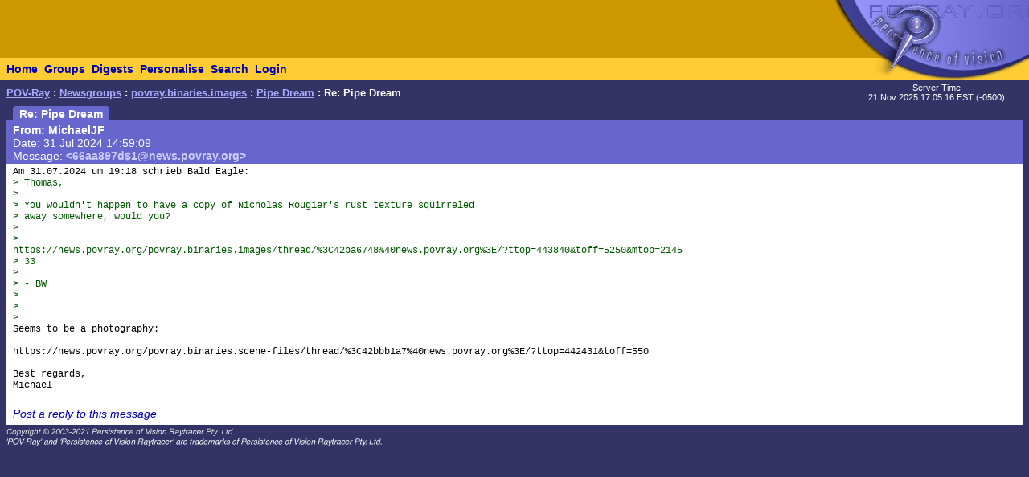

--- FILE ---
content_type: text/html; charset=UTF-8
request_url: https://news.povray.org/povray.binaries.images/message/%3C66aa897d%241%40news.povray.org%3E/
body_size: 2161
content:
<!DOCTYPE HTML PUBLIC "-//W3C//DTD HTML 4.0 Transitional//EN" "http://www.w3.org/TR/html4/loose.dtd">
<html>
<head>
<title>POV-Ray: Newsgroups: povray.binaries.images: Pipe Dream: Re: Pipe Dream</title>
<meta http-equiv="content-type" content="text/html; charset=utf-8">
<link rel="stylesheet" href="/styles-fixed.css" type="text/css">
<style type="text/css">
<!--
a:link { text-decoration : none }
a:visited { text-decoration : none }
a:hover { text-decoration : none }
pre { font-family: Lucida Console, Monaco, Courier, monospace }
.RC1 { color: #005500 }
.RC2 { color: #007700 }
.RC3 { color: #009900 }
-->
</style>

<!-- Google tag (gtag.js) -->
<script async src="https://www.googletagmanager.com/gtag/js?id=G-STXLQGYV9Y"></script>
<script>
window.dataLayer = window.dataLayer || [];
function gtag(){dataLayer.push(arguments);}
gtag('js', new Date());
gtag('config', 'G-STXLQGYV9Y');
</script>
</head>
<body bgcolor="#333366" text="#000000" link="#0000aa" vlink="#0000ff" topmargin="0" leftmargin="0" rightmargin="0" bottommargin="0" marginwidth="0" marginheight="0">
<table width="100%" border="0" cellspacing="0" cellpadding="0">
<tr>
<td align="left" valign="middle" width="90%" bgcolor="#cc9900">&nbsp;</td>
</td>
<td align="right" valign="top" width="112" bgcolor="#cc9900"><img src="/i/mini-nav/topleft.jpg" width="112" height="72" alt=""></td>
<td align="right" valign="top" width="40"><a href="/"><img src="/i/mini-nav/tr00.jpg" width="40" height="72" border="0" alt=""></a></td>
<td align="right" valign="top" width="152"><a href="/"><img src="/i/mini-nav/tr10.jpg" width="152" height="72" border="0" alt=""></a></td>
</tr>
<tr>
<td colspan="2" bgcolor="#ffcc33">
<table height="26" border="0" cellspacing="0" cellpadding="0" bgcolor="#ffcc33" class="NavBarHeight">
<tr>
<td valign="middle" nowrap>&nbsp;&nbsp;<a class="Navigation" href="//www.povray.org/">Home</a></td>
<td valign="middle" nowrap>&nbsp;&nbsp;<a class="Navigation" href="/groups/">Groups</a></td>
<td valign="middle" nowrap>&nbsp;&nbsp;<a class="Navigation" href="/digest/">Digests</a></td>
<td valign="middle" nowrap>&nbsp;&nbsp;<a class="Navigation" href="/mynews/" rel="nofollow">Personalise</a></td>
<td valign="middle" nowrap>&nbsp;&nbsp;<a class="Navigation" href="/search/" rel="nofollow">Search</a></td>
<td valign="middle" nowrap>&nbsp;&nbsp;<a class="Navigation" href="https://www.povray.org/community/login/" rel="nofollow">Login</a></td>
</tr>
</table>
</td>
<td align="right" valign="top" bgcolor="#ffcc33"><a href="/"><img src="/i/mini-nav/tr01.jpg" width="40" height="28" border="0" alt=""></a></td>
<td align="right" valign="top" bgcolor="#8d8df0"><a href="/"><img src="/i/mini-nav/tr11.jpg" width="152" height="28" border="0" alt=""></a></td>
</tr>
</table>
<table height="32" width="100%" border="0" cellspacing="0" cellpadding="0" class="FrameTitleHeight">
<tr>
<td colspan="2" align="left" valign="middle">
&nbsp;&nbsp;<span class="Path"><a class="PathLink" href="//www.povray.org/">POV-Ray</a>&nbsp;: <a href="/" class="PathLink">Newsgroups</a>&nbsp;: <a href="/povray.binaries.images/" class="PathLink">povray.binaries.images</a>&nbsp;: <a href="/povray.binaries.images/thread/%3C66aa897d%241%40news.povray.org%3E/" class="PathLink">Pipe Dream</a>&nbsp;: Re: Pipe Dream</span>
</td>
<td width="230" align="center" valign="middle"><span class="SmallWhiteText">Server&nbsp;Time<br/>21&nbsp;Nov&nbsp;2025&nbsp;17:05:16&nbsp;EST&nbsp;(-0500) </span></td>
</tr>
<tr>
<td height="2"><img src="/i/fill.gif" width="620" height="1" alt=""></td>
</tr>
</table>
<table width="100%" border="0" cellspacing="0" cellpadding="0">
<tr>
<td align="left" valign="top" width="100%">
<table cellpadding="0" cellspacing="0" border="0">
<tr>
<td width="16"></td>
<td align="center" valign="middle" bgcolor="#6666cc" class="frameHeaderTitle" nowrap><font color="#ffffff"><span class="Header">&nbsp;&nbsp;Re: Pipe Dream&nbsp;&nbsp;</span></font></td>
</tr>
</table>
<table cellpadding="0" cellspacing="0" border="0" width="100%">
<tr>
<td width="8"><img src="/i/fill.gif" width="8" height="1" alt=""></td>
<td height="4" colspan="3" bgcolor="#6666cc"><img src="/i/fill.gif" width="2" height="4" alt=""></td>
</tr>
<tr>
<td width="8"></td>
<td width="8" bgcolor="#6666cc"><img src="/i/fill.gif" width="8" height="20" alt=""></td>
<td bgcolor="#6666cc"><font color="#ffffff">
<!-- insertMessageBody begin -->
<table cellpadding="0" cellspacing="0" border="0" width="100%">
<tr><td valign="top"><a name="&lt;66aa897d$1@news.povray.org&gt;"></a>
<span class="WhiteText"><strong>From: MichaelJF</strong><br>
Date: 31 Jul 2024 14:59:09<br>
Message: <a href="//news.povray.org/66aa897d%241%40news.povray.org" class="WhiteLink">&lt;66aa897d$1@news.povray.org&gt;</a><br>
</span></td>
</tr>
</table>
<!-- insertMessageBody: end; elapsed time 0.91ms -->
</font></td>
<td width="8" bgcolor="#6666cc"><img src="/i/fill.gif" width="8" height="20" alt=""></td>
</tr>
<tr><td width="8"></td><td colspan="3" bgcolor="#6666cc"><img src="/i/fill.gif" width="1" height="2" alt=""></td></tr>
<tr><td width="8"></td><td colspan="3" bgcolor="#ffffff"><img src="/i/fill.gif" width="1" height="2" alt=""></td></tr>
<tr>
<td width="8"></td>
<td width="8" bgcolor="#ffffff"><img src="/i/fill.gif" width="8" height="1" alt=""></td>
<td bgcolor="#ffffff">
<!-- insertMessageBody begin -->
<pre><script type="application/ld+json">
{
	"@context": "https://schema.org",
	"@type": "DiscussionForumPosting",
	"@id": "#66aa897d%241%40news.povray.org",
	"headline": "Re: Pipe Dream",
	"dateCreated": "2024-07-31T18:59:09+00:00",
	"datePublished": "2024-07-31T18:59:09+00:00",
	"author": {
		"@type": "Person",
		"name": "MichaelJF"
	}
}
</script>Am 31.07.2024 um 19:18 schrieb Bald Eagle:
<span class="RC1">&gt; Thomas,</span>
<span class="RC1">&gt; </span>
<span class="RC1">&gt; You wouldn't happen to have a copy of Nicholas Rougier's rust texture squirreled</span>
<span class="RC1">&gt; away somewhere, would you?</span>
<span class="RC1">&gt; </span>
<span class="RC1">&gt;
https://news.povray.org/povray.binaries.images/thread/%3C42ba6748%40news.povray.org%3E/?ttop=443840&amp;toff=5250&amp;mtop=2145</span>
<span class="RC1">&gt; 33</span>
<span class="RC1">&gt; </span>
<span class="RC1">&gt; - BW</span>
<span class="RC1">&gt; </span>
<span class="RC1">&gt; </span>
<span class="RC1">&gt; </span>
Seems to be a photography:

https://news.povray.org/povray.binaries.scene-files/thread/%3C42bbb1a7%40news.povray.org%3E/?ttop=442431&amp;toff=550

Best regards,
Michael
</pre>
<!-- 443857 povray.binaries.images:148289-->
<p><br><i><a href="/post/?group=povray.binaries.images&msgid=%3C66aa897d%241%40news.povray.org%3E&url=%2Fpovray.binaries.images%2Fmessage%2F%253C66aa897d%25241%2540news.povray.org%253E%2F/povray.binaries.images/thread/%3C66aa897d%241%40news.povray.org%3E/" rel="nofollow">Post a reply to this message</a></i></p>
<!-- insertMessageBody: end; elapsed time 0.34ms -->
</td>
<td width="8" bgcolor="#ffffff"><img src="/i/fill.gif" width="8" height="1" alt=""></td>
</tr>
<tr><td width="8"></td><td colspan="3" bgcolor="#ffffff"><img src="/i/fill.gif" width="1" height="2" alt=""></td></tr>
</table>
</td>
<td width="8"><img src="/i/fill.gif" width="8" height="1" alt=""></td>
</tr>
</table>
<p><span class="Copyright"><img src="/i/copyright.gif" alt="Copyright 2003-2023 Persistence of Vision Raytracer Pty. Ltd." width="620" height="28" border="0"></span>
</body>
</html>
